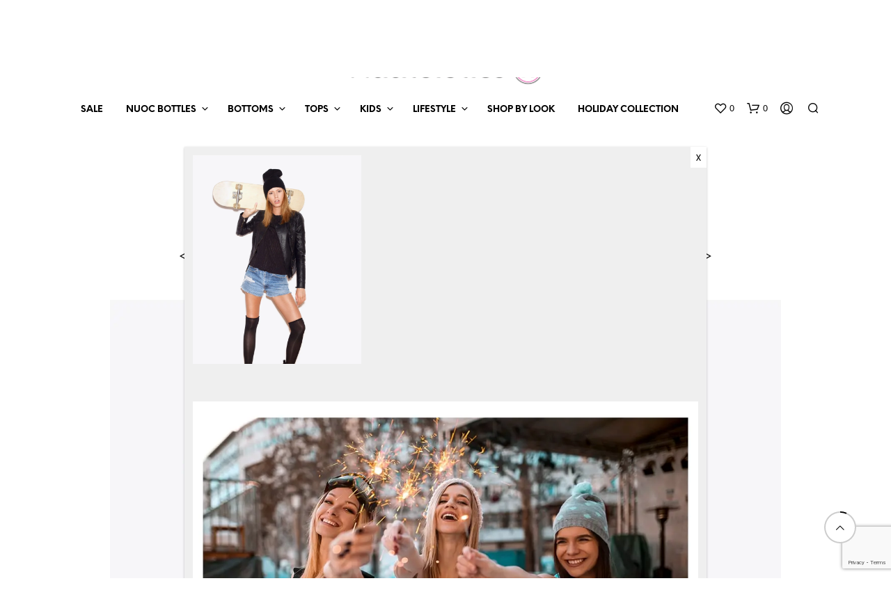

--- FILE ---
content_type: text/html; charset=utf-8
request_url: https://www.google.com/recaptcha/api2/anchor?ar=1&k=6LfdKYMUAAAAAA64QX5T-Od3MbCzNmKj8uwUph5B&co=aHR0cHM6Ly9oYXV0ZWxldGljcy5ubzo0NDM.&hl=en&v=PoyoqOPhxBO7pBk68S4YbpHZ&size=invisible&anchor-ms=20000&execute-ms=30000&cb=lwlge3tm1s9p
body_size: 48670
content:
<!DOCTYPE HTML><html dir="ltr" lang="en"><head><meta http-equiv="Content-Type" content="text/html; charset=UTF-8">
<meta http-equiv="X-UA-Compatible" content="IE=edge">
<title>reCAPTCHA</title>
<style type="text/css">
/* cyrillic-ext */
@font-face {
  font-family: 'Roboto';
  font-style: normal;
  font-weight: 400;
  font-stretch: 100%;
  src: url(//fonts.gstatic.com/s/roboto/v48/KFO7CnqEu92Fr1ME7kSn66aGLdTylUAMa3GUBHMdazTgWw.woff2) format('woff2');
  unicode-range: U+0460-052F, U+1C80-1C8A, U+20B4, U+2DE0-2DFF, U+A640-A69F, U+FE2E-FE2F;
}
/* cyrillic */
@font-face {
  font-family: 'Roboto';
  font-style: normal;
  font-weight: 400;
  font-stretch: 100%;
  src: url(//fonts.gstatic.com/s/roboto/v48/KFO7CnqEu92Fr1ME7kSn66aGLdTylUAMa3iUBHMdazTgWw.woff2) format('woff2');
  unicode-range: U+0301, U+0400-045F, U+0490-0491, U+04B0-04B1, U+2116;
}
/* greek-ext */
@font-face {
  font-family: 'Roboto';
  font-style: normal;
  font-weight: 400;
  font-stretch: 100%;
  src: url(//fonts.gstatic.com/s/roboto/v48/KFO7CnqEu92Fr1ME7kSn66aGLdTylUAMa3CUBHMdazTgWw.woff2) format('woff2');
  unicode-range: U+1F00-1FFF;
}
/* greek */
@font-face {
  font-family: 'Roboto';
  font-style: normal;
  font-weight: 400;
  font-stretch: 100%;
  src: url(//fonts.gstatic.com/s/roboto/v48/KFO7CnqEu92Fr1ME7kSn66aGLdTylUAMa3-UBHMdazTgWw.woff2) format('woff2');
  unicode-range: U+0370-0377, U+037A-037F, U+0384-038A, U+038C, U+038E-03A1, U+03A3-03FF;
}
/* math */
@font-face {
  font-family: 'Roboto';
  font-style: normal;
  font-weight: 400;
  font-stretch: 100%;
  src: url(//fonts.gstatic.com/s/roboto/v48/KFO7CnqEu92Fr1ME7kSn66aGLdTylUAMawCUBHMdazTgWw.woff2) format('woff2');
  unicode-range: U+0302-0303, U+0305, U+0307-0308, U+0310, U+0312, U+0315, U+031A, U+0326-0327, U+032C, U+032F-0330, U+0332-0333, U+0338, U+033A, U+0346, U+034D, U+0391-03A1, U+03A3-03A9, U+03B1-03C9, U+03D1, U+03D5-03D6, U+03F0-03F1, U+03F4-03F5, U+2016-2017, U+2034-2038, U+203C, U+2040, U+2043, U+2047, U+2050, U+2057, U+205F, U+2070-2071, U+2074-208E, U+2090-209C, U+20D0-20DC, U+20E1, U+20E5-20EF, U+2100-2112, U+2114-2115, U+2117-2121, U+2123-214F, U+2190, U+2192, U+2194-21AE, U+21B0-21E5, U+21F1-21F2, U+21F4-2211, U+2213-2214, U+2216-22FF, U+2308-230B, U+2310, U+2319, U+231C-2321, U+2336-237A, U+237C, U+2395, U+239B-23B7, U+23D0, U+23DC-23E1, U+2474-2475, U+25AF, U+25B3, U+25B7, U+25BD, U+25C1, U+25CA, U+25CC, U+25FB, U+266D-266F, U+27C0-27FF, U+2900-2AFF, U+2B0E-2B11, U+2B30-2B4C, U+2BFE, U+3030, U+FF5B, U+FF5D, U+1D400-1D7FF, U+1EE00-1EEFF;
}
/* symbols */
@font-face {
  font-family: 'Roboto';
  font-style: normal;
  font-weight: 400;
  font-stretch: 100%;
  src: url(//fonts.gstatic.com/s/roboto/v48/KFO7CnqEu92Fr1ME7kSn66aGLdTylUAMaxKUBHMdazTgWw.woff2) format('woff2');
  unicode-range: U+0001-000C, U+000E-001F, U+007F-009F, U+20DD-20E0, U+20E2-20E4, U+2150-218F, U+2190, U+2192, U+2194-2199, U+21AF, U+21E6-21F0, U+21F3, U+2218-2219, U+2299, U+22C4-22C6, U+2300-243F, U+2440-244A, U+2460-24FF, U+25A0-27BF, U+2800-28FF, U+2921-2922, U+2981, U+29BF, U+29EB, U+2B00-2BFF, U+4DC0-4DFF, U+FFF9-FFFB, U+10140-1018E, U+10190-1019C, U+101A0, U+101D0-101FD, U+102E0-102FB, U+10E60-10E7E, U+1D2C0-1D2D3, U+1D2E0-1D37F, U+1F000-1F0FF, U+1F100-1F1AD, U+1F1E6-1F1FF, U+1F30D-1F30F, U+1F315, U+1F31C, U+1F31E, U+1F320-1F32C, U+1F336, U+1F378, U+1F37D, U+1F382, U+1F393-1F39F, U+1F3A7-1F3A8, U+1F3AC-1F3AF, U+1F3C2, U+1F3C4-1F3C6, U+1F3CA-1F3CE, U+1F3D4-1F3E0, U+1F3ED, U+1F3F1-1F3F3, U+1F3F5-1F3F7, U+1F408, U+1F415, U+1F41F, U+1F426, U+1F43F, U+1F441-1F442, U+1F444, U+1F446-1F449, U+1F44C-1F44E, U+1F453, U+1F46A, U+1F47D, U+1F4A3, U+1F4B0, U+1F4B3, U+1F4B9, U+1F4BB, U+1F4BF, U+1F4C8-1F4CB, U+1F4D6, U+1F4DA, U+1F4DF, U+1F4E3-1F4E6, U+1F4EA-1F4ED, U+1F4F7, U+1F4F9-1F4FB, U+1F4FD-1F4FE, U+1F503, U+1F507-1F50B, U+1F50D, U+1F512-1F513, U+1F53E-1F54A, U+1F54F-1F5FA, U+1F610, U+1F650-1F67F, U+1F687, U+1F68D, U+1F691, U+1F694, U+1F698, U+1F6AD, U+1F6B2, U+1F6B9-1F6BA, U+1F6BC, U+1F6C6-1F6CF, U+1F6D3-1F6D7, U+1F6E0-1F6EA, U+1F6F0-1F6F3, U+1F6F7-1F6FC, U+1F700-1F7FF, U+1F800-1F80B, U+1F810-1F847, U+1F850-1F859, U+1F860-1F887, U+1F890-1F8AD, U+1F8B0-1F8BB, U+1F8C0-1F8C1, U+1F900-1F90B, U+1F93B, U+1F946, U+1F984, U+1F996, U+1F9E9, U+1FA00-1FA6F, U+1FA70-1FA7C, U+1FA80-1FA89, U+1FA8F-1FAC6, U+1FACE-1FADC, U+1FADF-1FAE9, U+1FAF0-1FAF8, U+1FB00-1FBFF;
}
/* vietnamese */
@font-face {
  font-family: 'Roboto';
  font-style: normal;
  font-weight: 400;
  font-stretch: 100%;
  src: url(//fonts.gstatic.com/s/roboto/v48/KFO7CnqEu92Fr1ME7kSn66aGLdTylUAMa3OUBHMdazTgWw.woff2) format('woff2');
  unicode-range: U+0102-0103, U+0110-0111, U+0128-0129, U+0168-0169, U+01A0-01A1, U+01AF-01B0, U+0300-0301, U+0303-0304, U+0308-0309, U+0323, U+0329, U+1EA0-1EF9, U+20AB;
}
/* latin-ext */
@font-face {
  font-family: 'Roboto';
  font-style: normal;
  font-weight: 400;
  font-stretch: 100%;
  src: url(//fonts.gstatic.com/s/roboto/v48/KFO7CnqEu92Fr1ME7kSn66aGLdTylUAMa3KUBHMdazTgWw.woff2) format('woff2');
  unicode-range: U+0100-02BA, U+02BD-02C5, U+02C7-02CC, U+02CE-02D7, U+02DD-02FF, U+0304, U+0308, U+0329, U+1D00-1DBF, U+1E00-1E9F, U+1EF2-1EFF, U+2020, U+20A0-20AB, U+20AD-20C0, U+2113, U+2C60-2C7F, U+A720-A7FF;
}
/* latin */
@font-face {
  font-family: 'Roboto';
  font-style: normal;
  font-weight: 400;
  font-stretch: 100%;
  src: url(//fonts.gstatic.com/s/roboto/v48/KFO7CnqEu92Fr1ME7kSn66aGLdTylUAMa3yUBHMdazQ.woff2) format('woff2');
  unicode-range: U+0000-00FF, U+0131, U+0152-0153, U+02BB-02BC, U+02C6, U+02DA, U+02DC, U+0304, U+0308, U+0329, U+2000-206F, U+20AC, U+2122, U+2191, U+2193, U+2212, U+2215, U+FEFF, U+FFFD;
}
/* cyrillic-ext */
@font-face {
  font-family: 'Roboto';
  font-style: normal;
  font-weight: 500;
  font-stretch: 100%;
  src: url(//fonts.gstatic.com/s/roboto/v48/KFO7CnqEu92Fr1ME7kSn66aGLdTylUAMa3GUBHMdazTgWw.woff2) format('woff2');
  unicode-range: U+0460-052F, U+1C80-1C8A, U+20B4, U+2DE0-2DFF, U+A640-A69F, U+FE2E-FE2F;
}
/* cyrillic */
@font-face {
  font-family: 'Roboto';
  font-style: normal;
  font-weight: 500;
  font-stretch: 100%;
  src: url(//fonts.gstatic.com/s/roboto/v48/KFO7CnqEu92Fr1ME7kSn66aGLdTylUAMa3iUBHMdazTgWw.woff2) format('woff2');
  unicode-range: U+0301, U+0400-045F, U+0490-0491, U+04B0-04B1, U+2116;
}
/* greek-ext */
@font-face {
  font-family: 'Roboto';
  font-style: normal;
  font-weight: 500;
  font-stretch: 100%;
  src: url(//fonts.gstatic.com/s/roboto/v48/KFO7CnqEu92Fr1ME7kSn66aGLdTylUAMa3CUBHMdazTgWw.woff2) format('woff2');
  unicode-range: U+1F00-1FFF;
}
/* greek */
@font-face {
  font-family: 'Roboto';
  font-style: normal;
  font-weight: 500;
  font-stretch: 100%;
  src: url(//fonts.gstatic.com/s/roboto/v48/KFO7CnqEu92Fr1ME7kSn66aGLdTylUAMa3-UBHMdazTgWw.woff2) format('woff2');
  unicode-range: U+0370-0377, U+037A-037F, U+0384-038A, U+038C, U+038E-03A1, U+03A3-03FF;
}
/* math */
@font-face {
  font-family: 'Roboto';
  font-style: normal;
  font-weight: 500;
  font-stretch: 100%;
  src: url(//fonts.gstatic.com/s/roboto/v48/KFO7CnqEu92Fr1ME7kSn66aGLdTylUAMawCUBHMdazTgWw.woff2) format('woff2');
  unicode-range: U+0302-0303, U+0305, U+0307-0308, U+0310, U+0312, U+0315, U+031A, U+0326-0327, U+032C, U+032F-0330, U+0332-0333, U+0338, U+033A, U+0346, U+034D, U+0391-03A1, U+03A3-03A9, U+03B1-03C9, U+03D1, U+03D5-03D6, U+03F0-03F1, U+03F4-03F5, U+2016-2017, U+2034-2038, U+203C, U+2040, U+2043, U+2047, U+2050, U+2057, U+205F, U+2070-2071, U+2074-208E, U+2090-209C, U+20D0-20DC, U+20E1, U+20E5-20EF, U+2100-2112, U+2114-2115, U+2117-2121, U+2123-214F, U+2190, U+2192, U+2194-21AE, U+21B0-21E5, U+21F1-21F2, U+21F4-2211, U+2213-2214, U+2216-22FF, U+2308-230B, U+2310, U+2319, U+231C-2321, U+2336-237A, U+237C, U+2395, U+239B-23B7, U+23D0, U+23DC-23E1, U+2474-2475, U+25AF, U+25B3, U+25B7, U+25BD, U+25C1, U+25CA, U+25CC, U+25FB, U+266D-266F, U+27C0-27FF, U+2900-2AFF, U+2B0E-2B11, U+2B30-2B4C, U+2BFE, U+3030, U+FF5B, U+FF5D, U+1D400-1D7FF, U+1EE00-1EEFF;
}
/* symbols */
@font-face {
  font-family: 'Roboto';
  font-style: normal;
  font-weight: 500;
  font-stretch: 100%;
  src: url(//fonts.gstatic.com/s/roboto/v48/KFO7CnqEu92Fr1ME7kSn66aGLdTylUAMaxKUBHMdazTgWw.woff2) format('woff2');
  unicode-range: U+0001-000C, U+000E-001F, U+007F-009F, U+20DD-20E0, U+20E2-20E4, U+2150-218F, U+2190, U+2192, U+2194-2199, U+21AF, U+21E6-21F0, U+21F3, U+2218-2219, U+2299, U+22C4-22C6, U+2300-243F, U+2440-244A, U+2460-24FF, U+25A0-27BF, U+2800-28FF, U+2921-2922, U+2981, U+29BF, U+29EB, U+2B00-2BFF, U+4DC0-4DFF, U+FFF9-FFFB, U+10140-1018E, U+10190-1019C, U+101A0, U+101D0-101FD, U+102E0-102FB, U+10E60-10E7E, U+1D2C0-1D2D3, U+1D2E0-1D37F, U+1F000-1F0FF, U+1F100-1F1AD, U+1F1E6-1F1FF, U+1F30D-1F30F, U+1F315, U+1F31C, U+1F31E, U+1F320-1F32C, U+1F336, U+1F378, U+1F37D, U+1F382, U+1F393-1F39F, U+1F3A7-1F3A8, U+1F3AC-1F3AF, U+1F3C2, U+1F3C4-1F3C6, U+1F3CA-1F3CE, U+1F3D4-1F3E0, U+1F3ED, U+1F3F1-1F3F3, U+1F3F5-1F3F7, U+1F408, U+1F415, U+1F41F, U+1F426, U+1F43F, U+1F441-1F442, U+1F444, U+1F446-1F449, U+1F44C-1F44E, U+1F453, U+1F46A, U+1F47D, U+1F4A3, U+1F4B0, U+1F4B3, U+1F4B9, U+1F4BB, U+1F4BF, U+1F4C8-1F4CB, U+1F4D6, U+1F4DA, U+1F4DF, U+1F4E3-1F4E6, U+1F4EA-1F4ED, U+1F4F7, U+1F4F9-1F4FB, U+1F4FD-1F4FE, U+1F503, U+1F507-1F50B, U+1F50D, U+1F512-1F513, U+1F53E-1F54A, U+1F54F-1F5FA, U+1F610, U+1F650-1F67F, U+1F687, U+1F68D, U+1F691, U+1F694, U+1F698, U+1F6AD, U+1F6B2, U+1F6B9-1F6BA, U+1F6BC, U+1F6C6-1F6CF, U+1F6D3-1F6D7, U+1F6E0-1F6EA, U+1F6F0-1F6F3, U+1F6F7-1F6FC, U+1F700-1F7FF, U+1F800-1F80B, U+1F810-1F847, U+1F850-1F859, U+1F860-1F887, U+1F890-1F8AD, U+1F8B0-1F8BB, U+1F8C0-1F8C1, U+1F900-1F90B, U+1F93B, U+1F946, U+1F984, U+1F996, U+1F9E9, U+1FA00-1FA6F, U+1FA70-1FA7C, U+1FA80-1FA89, U+1FA8F-1FAC6, U+1FACE-1FADC, U+1FADF-1FAE9, U+1FAF0-1FAF8, U+1FB00-1FBFF;
}
/* vietnamese */
@font-face {
  font-family: 'Roboto';
  font-style: normal;
  font-weight: 500;
  font-stretch: 100%;
  src: url(//fonts.gstatic.com/s/roboto/v48/KFO7CnqEu92Fr1ME7kSn66aGLdTylUAMa3OUBHMdazTgWw.woff2) format('woff2');
  unicode-range: U+0102-0103, U+0110-0111, U+0128-0129, U+0168-0169, U+01A0-01A1, U+01AF-01B0, U+0300-0301, U+0303-0304, U+0308-0309, U+0323, U+0329, U+1EA0-1EF9, U+20AB;
}
/* latin-ext */
@font-face {
  font-family: 'Roboto';
  font-style: normal;
  font-weight: 500;
  font-stretch: 100%;
  src: url(//fonts.gstatic.com/s/roboto/v48/KFO7CnqEu92Fr1ME7kSn66aGLdTylUAMa3KUBHMdazTgWw.woff2) format('woff2');
  unicode-range: U+0100-02BA, U+02BD-02C5, U+02C7-02CC, U+02CE-02D7, U+02DD-02FF, U+0304, U+0308, U+0329, U+1D00-1DBF, U+1E00-1E9F, U+1EF2-1EFF, U+2020, U+20A0-20AB, U+20AD-20C0, U+2113, U+2C60-2C7F, U+A720-A7FF;
}
/* latin */
@font-face {
  font-family: 'Roboto';
  font-style: normal;
  font-weight: 500;
  font-stretch: 100%;
  src: url(//fonts.gstatic.com/s/roboto/v48/KFO7CnqEu92Fr1ME7kSn66aGLdTylUAMa3yUBHMdazQ.woff2) format('woff2');
  unicode-range: U+0000-00FF, U+0131, U+0152-0153, U+02BB-02BC, U+02C6, U+02DA, U+02DC, U+0304, U+0308, U+0329, U+2000-206F, U+20AC, U+2122, U+2191, U+2193, U+2212, U+2215, U+FEFF, U+FFFD;
}
/* cyrillic-ext */
@font-face {
  font-family: 'Roboto';
  font-style: normal;
  font-weight: 900;
  font-stretch: 100%;
  src: url(//fonts.gstatic.com/s/roboto/v48/KFO7CnqEu92Fr1ME7kSn66aGLdTylUAMa3GUBHMdazTgWw.woff2) format('woff2');
  unicode-range: U+0460-052F, U+1C80-1C8A, U+20B4, U+2DE0-2DFF, U+A640-A69F, U+FE2E-FE2F;
}
/* cyrillic */
@font-face {
  font-family: 'Roboto';
  font-style: normal;
  font-weight: 900;
  font-stretch: 100%;
  src: url(//fonts.gstatic.com/s/roboto/v48/KFO7CnqEu92Fr1ME7kSn66aGLdTylUAMa3iUBHMdazTgWw.woff2) format('woff2');
  unicode-range: U+0301, U+0400-045F, U+0490-0491, U+04B0-04B1, U+2116;
}
/* greek-ext */
@font-face {
  font-family: 'Roboto';
  font-style: normal;
  font-weight: 900;
  font-stretch: 100%;
  src: url(//fonts.gstatic.com/s/roboto/v48/KFO7CnqEu92Fr1ME7kSn66aGLdTylUAMa3CUBHMdazTgWw.woff2) format('woff2');
  unicode-range: U+1F00-1FFF;
}
/* greek */
@font-face {
  font-family: 'Roboto';
  font-style: normal;
  font-weight: 900;
  font-stretch: 100%;
  src: url(//fonts.gstatic.com/s/roboto/v48/KFO7CnqEu92Fr1ME7kSn66aGLdTylUAMa3-UBHMdazTgWw.woff2) format('woff2');
  unicode-range: U+0370-0377, U+037A-037F, U+0384-038A, U+038C, U+038E-03A1, U+03A3-03FF;
}
/* math */
@font-face {
  font-family: 'Roboto';
  font-style: normal;
  font-weight: 900;
  font-stretch: 100%;
  src: url(//fonts.gstatic.com/s/roboto/v48/KFO7CnqEu92Fr1ME7kSn66aGLdTylUAMawCUBHMdazTgWw.woff2) format('woff2');
  unicode-range: U+0302-0303, U+0305, U+0307-0308, U+0310, U+0312, U+0315, U+031A, U+0326-0327, U+032C, U+032F-0330, U+0332-0333, U+0338, U+033A, U+0346, U+034D, U+0391-03A1, U+03A3-03A9, U+03B1-03C9, U+03D1, U+03D5-03D6, U+03F0-03F1, U+03F4-03F5, U+2016-2017, U+2034-2038, U+203C, U+2040, U+2043, U+2047, U+2050, U+2057, U+205F, U+2070-2071, U+2074-208E, U+2090-209C, U+20D0-20DC, U+20E1, U+20E5-20EF, U+2100-2112, U+2114-2115, U+2117-2121, U+2123-214F, U+2190, U+2192, U+2194-21AE, U+21B0-21E5, U+21F1-21F2, U+21F4-2211, U+2213-2214, U+2216-22FF, U+2308-230B, U+2310, U+2319, U+231C-2321, U+2336-237A, U+237C, U+2395, U+239B-23B7, U+23D0, U+23DC-23E1, U+2474-2475, U+25AF, U+25B3, U+25B7, U+25BD, U+25C1, U+25CA, U+25CC, U+25FB, U+266D-266F, U+27C0-27FF, U+2900-2AFF, U+2B0E-2B11, U+2B30-2B4C, U+2BFE, U+3030, U+FF5B, U+FF5D, U+1D400-1D7FF, U+1EE00-1EEFF;
}
/* symbols */
@font-face {
  font-family: 'Roboto';
  font-style: normal;
  font-weight: 900;
  font-stretch: 100%;
  src: url(//fonts.gstatic.com/s/roboto/v48/KFO7CnqEu92Fr1ME7kSn66aGLdTylUAMaxKUBHMdazTgWw.woff2) format('woff2');
  unicode-range: U+0001-000C, U+000E-001F, U+007F-009F, U+20DD-20E0, U+20E2-20E4, U+2150-218F, U+2190, U+2192, U+2194-2199, U+21AF, U+21E6-21F0, U+21F3, U+2218-2219, U+2299, U+22C4-22C6, U+2300-243F, U+2440-244A, U+2460-24FF, U+25A0-27BF, U+2800-28FF, U+2921-2922, U+2981, U+29BF, U+29EB, U+2B00-2BFF, U+4DC0-4DFF, U+FFF9-FFFB, U+10140-1018E, U+10190-1019C, U+101A0, U+101D0-101FD, U+102E0-102FB, U+10E60-10E7E, U+1D2C0-1D2D3, U+1D2E0-1D37F, U+1F000-1F0FF, U+1F100-1F1AD, U+1F1E6-1F1FF, U+1F30D-1F30F, U+1F315, U+1F31C, U+1F31E, U+1F320-1F32C, U+1F336, U+1F378, U+1F37D, U+1F382, U+1F393-1F39F, U+1F3A7-1F3A8, U+1F3AC-1F3AF, U+1F3C2, U+1F3C4-1F3C6, U+1F3CA-1F3CE, U+1F3D4-1F3E0, U+1F3ED, U+1F3F1-1F3F3, U+1F3F5-1F3F7, U+1F408, U+1F415, U+1F41F, U+1F426, U+1F43F, U+1F441-1F442, U+1F444, U+1F446-1F449, U+1F44C-1F44E, U+1F453, U+1F46A, U+1F47D, U+1F4A3, U+1F4B0, U+1F4B3, U+1F4B9, U+1F4BB, U+1F4BF, U+1F4C8-1F4CB, U+1F4D6, U+1F4DA, U+1F4DF, U+1F4E3-1F4E6, U+1F4EA-1F4ED, U+1F4F7, U+1F4F9-1F4FB, U+1F4FD-1F4FE, U+1F503, U+1F507-1F50B, U+1F50D, U+1F512-1F513, U+1F53E-1F54A, U+1F54F-1F5FA, U+1F610, U+1F650-1F67F, U+1F687, U+1F68D, U+1F691, U+1F694, U+1F698, U+1F6AD, U+1F6B2, U+1F6B9-1F6BA, U+1F6BC, U+1F6C6-1F6CF, U+1F6D3-1F6D7, U+1F6E0-1F6EA, U+1F6F0-1F6F3, U+1F6F7-1F6FC, U+1F700-1F7FF, U+1F800-1F80B, U+1F810-1F847, U+1F850-1F859, U+1F860-1F887, U+1F890-1F8AD, U+1F8B0-1F8BB, U+1F8C0-1F8C1, U+1F900-1F90B, U+1F93B, U+1F946, U+1F984, U+1F996, U+1F9E9, U+1FA00-1FA6F, U+1FA70-1FA7C, U+1FA80-1FA89, U+1FA8F-1FAC6, U+1FACE-1FADC, U+1FADF-1FAE9, U+1FAF0-1FAF8, U+1FB00-1FBFF;
}
/* vietnamese */
@font-face {
  font-family: 'Roboto';
  font-style: normal;
  font-weight: 900;
  font-stretch: 100%;
  src: url(//fonts.gstatic.com/s/roboto/v48/KFO7CnqEu92Fr1ME7kSn66aGLdTylUAMa3OUBHMdazTgWw.woff2) format('woff2');
  unicode-range: U+0102-0103, U+0110-0111, U+0128-0129, U+0168-0169, U+01A0-01A1, U+01AF-01B0, U+0300-0301, U+0303-0304, U+0308-0309, U+0323, U+0329, U+1EA0-1EF9, U+20AB;
}
/* latin-ext */
@font-face {
  font-family: 'Roboto';
  font-style: normal;
  font-weight: 900;
  font-stretch: 100%;
  src: url(//fonts.gstatic.com/s/roboto/v48/KFO7CnqEu92Fr1ME7kSn66aGLdTylUAMa3KUBHMdazTgWw.woff2) format('woff2');
  unicode-range: U+0100-02BA, U+02BD-02C5, U+02C7-02CC, U+02CE-02D7, U+02DD-02FF, U+0304, U+0308, U+0329, U+1D00-1DBF, U+1E00-1E9F, U+1EF2-1EFF, U+2020, U+20A0-20AB, U+20AD-20C0, U+2113, U+2C60-2C7F, U+A720-A7FF;
}
/* latin */
@font-face {
  font-family: 'Roboto';
  font-style: normal;
  font-weight: 900;
  font-stretch: 100%;
  src: url(//fonts.gstatic.com/s/roboto/v48/KFO7CnqEu92Fr1ME7kSn66aGLdTylUAMa3yUBHMdazQ.woff2) format('woff2');
  unicode-range: U+0000-00FF, U+0131, U+0152-0153, U+02BB-02BC, U+02C6, U+02DA, U+02DC, U+0304, U+0308, U+0329, U+2000-206F, U+20AC, U+2122, U+2191, U+2193, U+2212, U+2215, U+FEFF, U+FFFD;
}

</style>
<link rel="stylesheet" type="text/css" href="https://www.gstatic.com/recaptcha/releases/PoyoqOPhxBO7pBk68S4YbpHZ/styles__ltr.css">
<script nonce="Fc5yQmsSYcc6EPWpg5hGbA" type="text/javascript">window['__recaptcha_api'] = 'https://www.google.com/recaptcha/api2/';</script>
<script type="text/javascript" src="https://www.gstatic.com/recaptcha/releases/PoyoqOPhxBO7pBk68S4YbpHZ/recaptcha__en.js" nonce="Fc5yQmsSYcc6EPWpg5hGbA">
      
    </script></head>
<body><div id="rc-anchor-alert" class="rc-anchor-alert"></div>
<input type="hidden" id="recaptcha-token" value="[base64]">
<script type="text/javascript" nonce="Fc5yQmsSYcc6EPWpg5hGbA">
      recaptcha.anchor.Main.init("[\x22ainput\x22,[\x22bgdata\x22,\x22\x22,\[base64]/[base64]/[base64]/[base64]/[base64]/[base64]/KGcoTywyNTMsTy5PKSxVRyhPLEMpKTpnKE8sMjUzLEMpLE8pKSxsKSksTykpfSxieT1mdW5jdGlvbihDLE8sdSxsKXtmb3IobD0odT1SKEMpLDApO08+MDtPLS0pbD1sPDw4fFooQyk7ZyhDLHUsbCl9LFVHPWZ1bmN0aW9uKEMsTyl7Qy5pLmxlbmd0aD4xMDQ/[base64]/[base64]/[base64]/[base64]/[base64]/[base64]/[base64]\\u003d\x22,\[base64]\x22,\x22YsOzwq1Ef3ZHw7tWB3LDoMOew6jDo8OZEXDCgDbDkH7ChsOowocGUCHDucObw6xXw6DDnV4oF8Kzw7EaFyfDsnJkwovCo8OLHcKmVcKVw6IfU8Ogw4/DqcOkw7JZRsKPw4DDkAZ4TMKIwpTCil7CvMK0SXN/acOBIsKdw79rCsKGwq4zUXA8w6sjwos1w5/ChSTDssKHOEwmwpUTw48rwpgRw4dhJsKkcMKgVcORwrEww4o3wpTDun96wrR1w6nCuCrCqCYLdD9+w4tSCsKVwrDCi8OOwo7DrsKDw7snwoxfw7Zuw4EHw7bCkFTCpMKUNsK+XWd/e8KkwrJ/T8OYPBpWacOMcQvCsygUwq90TsK9JFrCvzfCosKDNcO/w6/DunjDqiHDpClnOsOAw4jCnUlmVkPCkMKjHMK7w68Kw6thw7HCkMKODnQjJ3l6CMKyRsOSHMOSV8OycCN/[base64]/[base64]/wpTCvW8Aw6tNW8OSwpw1wpo0WR51wpYdCiMfAwjCisO1w5AIw7/CjlRZLMK6acK5woNVDhLCqSYMw7UBBcOnwpdtBE/[base64]/Cr8KHS8Ocw4hMwrBDw604Ei/[base64]/Cs8KXdSbDhcKNwqHCs2A3w49fwqvDpD3Ckn/Do8OQw6fCnl0pBGR7woRUKxbCv0rCjC1/EWRdJsOlWcKNwrHCkFsiGRvCk8KAw5fDhC7DvcKqw6fCsSxyw75xTMO+Wyp4VMOqSMKhw7/CvQfCk1MnN3XCucKTR05He3BOw7bDosOuPsOAw5Q2w4UTOnZmccKdcMKYw5rDiMKxG8Kzwp0/[base64]/DuMOpOAxyPMOLFlFwDMOEZHvDoAx2w4bCoUMywp/CsjvCvCc9wpgmwrLDncOWwrbCkAAwZcKTb8KFcX5DZjXCnTXClsKBw4PDsW1rw5bDqMKhA8KYaMOPesKZwq3DnlHCi8KZw6d8w5E3wqHCvj7ChQQWFcO0wqbCjsOVwrs3SsK6wpbDqMO5agzDiQDDpBLDhFAVKX/[base64]/CtsKSQ27DoWjCkw/Cgyciw5DDv2XDgz7DhGnCt8KXw4vCi2U5WsOtwqrDqThjwpPDgDbChC3DmcKnTMK9TUnDiMOTw6HDpkjDpT0Gwrp/wpTDhsKZK8OcfsO5e8OlwrZ2w4xHwqgRwpMaw7TDuETDkcKKworDpsKPw4vDt8OIw790EjXDlnFZw6AgHMO8wopPfMOXQhF6wpcUw4V0wonCh1HDmwzCgHDDhWk8dxxvccKWeBTCgcODwo9lIsO/NMONw5bCsGvCnMKcecOKw59Xwro0HBcsw6RnwosPE8OZZMOMVmpow5vDgMKLwr3ChMOGUsO+w7fDo8K5dsKNIVzDnC7DsgzCpTTDscO/woTDtcOaw4vDlwxgOTIJQ8K/w4rCiDdPwq1kehXDkhfDksOQwo3DlzDDu1TCi8KIw5fCmMKvwojDiisIesOKaMOrORjDlinDokPCjMOodijClAlIw79Lw7DCrMOsE19cw7ljw6/Cpz3DnRHDtU3DhMK6A13CpTAGZxkHw7k5w77Ch8OnJSB4w6sQUn4ZSlJIHxXCpMKKwq7DtUzDhxpJdz95wq3CqUXDlwDCn8K9LQTDq8K5RUPCq8OAOC4OPhB3Ilp5PXDDkxh7wpJ5wo8lHsKzX8KywobDmxhWd8O0a3nDocK0wpzDhcO+wozDusOnwo/DvyvDm8KcHMKhwoVhw4PDnk3DlVzDplVfw4pKVsO9AXrDn8Kpw7VLW8K+H0LCviwHw5jDrsOMZ8O0woFIJsOPwr17XMOvw7UwKcK7JsOBSndowpDDgDvDtsKKAMKXwrvChMOYwqVpw5/Cl1bCmMKqw6TCg1/DtMKKwqJpw4rDqgtAwqZQWnrDlcK0wojCjQYic8OFQMKJJkVhA0DCksK5w6rChMOvwqpNwqTChsKIQihrwrrCiWzDn8KiwrwXScO/wprDscKfCQ/DhcKeR1DCiTo5wovDjQ8vw59GwrgWw7IbwpfDo8OpJMOuw7J8SU00ZMOBwp9/[base64]/KcKswqQNw6oBw77CjcOtw7oRw67Cn8Oawo3Dm8KPRsOnwrUGEkgIVMK5FFjCrnjCvzHDicK9Y3EuwqFkw5QMw6zCqxJqw4PCgcKMwqUJM8O6wp7DihoSwpl9U1zCj3kZwoZLFwUOWCnDgSZEI3dIw4dSwrVKw77CkMOYw47DuWLDmDh2w6/Dsm9JSUPCmsOXcAEZw5InWQjChsKkwpHDnFnCi8KzwrR7wqfDosK5JMOUwrpxw7zCqsKWfMOrUsKkw4nCjgPDk8OzTMKyw7R+w7IYNsOOw7dewrwPw4DDtzbDmFTDtBhYbMKYTMKkecOJwq9QWTYRL8KUNjHCkTg9WcKDwqI9CUMqw6/DnU/DncOIccOIw5nCtn3CgsO4wq7CjExQwoLCvEXDqsO9w6hxTMKVMsOLw6/CtX9LCcKLw7ooNsOYwoNkwpx+AWp1wrjCq8OSw6lqWMO8w5zDinZfVMKxw4k0cMKawod5PsO5wpfCtmPCvsOgbMOfdG/DsR5Kw7nCuk3Cr38Ww5ogUDFkKjJAw6cVeA9awrPCnythIcKFeMK4C15LGTTDkMKewqRmwrTDuW4+wqDDtihtDsKkZMKmZn7CqW/DtcKnOsOYwofCuMOiWcKVTcKyNxAbw6NpwqHCjiVQK8OPwq82wprCksKTFzbDs8Ohwp9EA3/CtCJ/wqjDuk/DssOyPMOfWcOJa8KHJjnDgE0LB8K0TMOtw6jDmkdNAsKewrVoGl/CpMKfwo3CgMOrKEMww5nCplHCpT8Tw613w45twrjDgQsowpxdwo5zw4PDncOXw4oaC1BYFVsXLXzCl2fCmMOawoN5w7hpDsOgwr0/[base64]/CoHvDoErCky3CjcOqw63DpcOJSMOXKMOZw5xCwqsCL2ZBSMOEMcO9w4gjZVc/[base64]/[base64]/[base64]/DixMHw4/CoREWbsOfw6R8wpPDiMOCw7TCssKUPsO0w5LDikACw5tNw5NSBsKLEsKnw4M/QsOPw5kywoglG8O/[base64]/wpsLwqAbecOJw4/[base64]/[base64]/DscKaw47CjSIdOcKSDynDmRt3w7fCn8OEEcOMwrjDuy7DkMKBwqxzAMK6wq7Dn8K9Zj4LbMKLw73DoX4HfmB1w5PDk8OPw6gafi/[base64]/CisO5wpk6OMOIWMOkREnDkzU0wqjCmTzCs8KCwq7Dl8KECxpRwpZyw5gNB8KkPMOHwo3CnUVCw4TDjihHw7DDmEfDtlkEw40cW8OdFsKrwpwycyTDjgtEcsKlHULCusK/w7RzwpFEwqoAwofDtcKUw47CvXrDlWtiO8OfVl1tZUrDnm9ywq7CiSrCsMOXWzsJw5B7B01awpvCrsK2Ig7CvQ8vS8ONNMKeSMKMQMO4wrdUwr/Cs3c5YzTDu2rDtGnCg25JUMO/[base64]/Dh8OXeMKMf2PCiQfDqgnCkMOXTl/DssOeTMO/w7sYSgwJNxfDm8O/GWzDqnZlOw8DeEvCjX/DlcKXMMOFLsK2U1zDnDjCiTjDtmZgwqY0ZcOlRsOUwpfDiWI8clvCuMKFHS1Fw4hww7oHw7AybgYvwq4NKEnCoAvDvF9fwqbCqsOSwr5Pw7rCscOyeE1pYsKxacKjwoRgUcK/[base64]/ChsOrYMKUVsK1ZSjDqlzCscK+w57Dt8KTZCLDvMOLE8Onwo7Dk2LDrsKVasOoNWxeMTQBVsOew7bCknzDusOAU8Owwp/CiDjDrcKJwqAFwqF0w6IXDMOSdX3DpcK8wqHCiMOEw64vw6QCODvCi0MbWMOjw77CsVrDrsOtW8Odb8KHw7ZSw4PDl1zDmVJdXcKNH8OEFHlcEsKoXMOBwp0XaMOIWH/DrsKww47DusKjWmbDpm0rT8KBGHnDu8Olw7Ivw4BICCoPZ8K/JsK0w6TCvcKVw6nCkcOhw6zCg3zCtcKKw75dLWbCk0/[base64]/DkTF2w4wSwofDgVvDmzXCt8Ofw4HDoy/[base64]/CiDPDpsO9YcOrVsO2woFjG8K9fsOJw5I+wqDDkSJHw7YmEcOnw4fDv8O9RsO1J8O6ZB7Ch8KWRcOvw5A7w6hcH0M9cMOwwq/CrGLDuEzDk03ClsOawohwwqBSw57CqzhXPlxZw5pSa3LCg18faCHCuhXDvXZ9WhgPGQzCs8OoIMKbRsOUw4LCqSXDscKZBcOPw5JKZsOwHlDCu8O9HkJgFcOvXVDDgMOafj7ClcKVw4rDksObI8O4NcKjVF1/IhrDvMKHGx/Cq8Kxw6/[base64]/[base64]/DlS1sw6HDmRPCn8KYw5o4TcK1wr7DvkfDkzzDgcKcwqB2cEUTw7MEwqgPRcOqCcOPwrHCsQXCi0fCl8KAUyJfTcKsw67CgsOVwqLDgcKNDm8qfCPClgvDsMK/HnkvXcOyccOTw4XCmcO1a8OAwrEsY8KcwrpnKMOHw6TClF12w4rDlcKbTMOjw58owqVSw6zCscOTYsKowopDw7PDssO3CErCkGxfw5jCmcO9aD7CkBrCo8KAAMOAeQzDjMKiaMOaHCIewq5rH8KaKGB/wohMRhYZw5slwrNIFMKvH8Oiw7V8aEnDn2HCuSY5wr3DkMKkwpkVeMKOw5bDoj/DiTfCplZ5EsOvw5vCsRrCs8OPK8O6JMKjw5EVwp5jG3hnDlvDisOHMj7CnsO0wobCi8K0IlstFMKOw7UCw5XDpUQBOQ9zwp5pw5QMJTxKWMKhwqRyBXLDkUDCnzsIwr3DpMO+w7sZw5rDryBtw6TCjcKNZcOYEEwndHgvw5TDlw/DnVFNVBfCucOHRMKKw7UGwpxxBcK8woDDjDjDpRlVw7QPV8KWRMK2w4/Dkkp6wq8mXBLCj8K/wqrDgWjDmMOSwowNw4ApE2DCqmwQfUfCoEXCtMKKJsOgI8KHw4HCoMOywoNTbMOMwoN3bknDpsKvNwzCoDd4BmjDs8O0wpTDgcOowr9/wr7CsMKmw7dHw65Qw5YYw43CnnhJwqEUwrcPw5QBUMOubcKpQsOjw7QhMcO7w6I/CsKow6AqwoEUwpIewqDDhsOEPsOmw6nCgQ45wohPw7VFbzd+w5vDv8K3wp/DvRjCm8O4OcKcwpobKcODwrJmbmbDjMOlw57CowbCsMKMMsKqw7zDimrCvsOqwoUfwpjCgD9ZTCEUb8OmwokkwpHCvMKcQMOfwqzCh8KCwqDCkMOlGCUsHMOOCsKmfwZZOh7CkHB0wpEYCgnDv8KrP8OSecK9wqYYwpzCtBNfw7/[base64]/CocKwCTbDr1oTwpPDpsOSwo9bw5PDh0bDjsKsVxQbK1IHdyocZMK2w5DCqnpXasKjw4wxB8OFZUbCtcOlwrHCjsOTw617HH4BUXUsVxlWUsOGw7odDgvCqcO8CcOow4I/eEvDvg3CkBnCvcKRwonDv3d/Q14rw7JLD2vDuCt8wrcgNsKSw6HDpxfCo8Ofw7A2w6fCkcKSEcOxQ0bDkcOfw4/Dn8KzScOqw5jDgsO/w5EKwpIAwplXwpLCicOUw586wpnDl8KAwo3CpCBIRcOiZMOkHHbCmmZUw43Dvkoow6TDizZ3wr8yw6LCtELDinlBFcK2wrtDcMOYGMK8AsKlwpA0wp7CmkzCo8ObPBIjHwfDpGnCjBBBwoR/bcOtNm5Rb8Ozw6bColsDwrlKwqnDgwkKw4HCrltRXEDClMOHwr0SZcO0w7jDncOewppZC0XDiGBOFWIJWsOkFWMFVR7CsMKcUTlQPVlNw57DvsOBwqXCicK4YUMafcKFwrQZw4Udw6XDqsO/HArDikJ/XcOLdgbCocK+exbDjMObDcKZw4Nww4HDkznDpAzCuwTDkCXCrmLDnMKuPjMnw6FTwrcpIsKYccKMGy96HBPCiR3ClxDDklTDs3XCjMKHwpRVwrXChsKdDXTDhB/CksK4ARfCiVjDkMKSw6tZOMK9HmkTw5jCjTbDiyTCvsKmXcO1w7TDsB1AHXHConDDrUDCohRUdBzCk8OMwqsxw5bCv8KtU03CrAt/[base64]/Cu8KNE1PClMKWZSU4w78Nw6JBXxvCs8OJOGzDthk2FTIxJgcWwotqRzrDrBjDuMKuEA1yBMKvJ8KhwrtkQ1bDj3HCskUxw7AfQFfDt8OuwrfDvxrDrsOSR8OAw6N9FTxNFRLDlB0GwrnDosOPFjLDp8OhGBp/BcOyw5TDhsKbw5nCrT7CrsOCKX7DgsKEw6wNwq3CoizCg8OMA8OHw4wiLVNFwoDCoU4VZjXDg18wclpNw7gDwrbDt8Olw4cyQjMRPxQ0wrDDhh3CpT8WaMOMEnPCmsO/chDCuTzDosKlH0ZDZ8ObwoLDjlxqw4XCtcOTdMOCw7LCtcOswqBww7nDq8K1YzPCoBtTwovDp8KBw6skZCrDpcOxVcKgw7kwPcOTw6/CqcOlw4zCj8OtA8OJwrDClcKYSi4pSyplMnNMwoNnUwJFKH8mLMOiNcOoaF/DpcO4FR0Qw7LCjx/Ck8KlOcOpD8K3wpnCmj8tdC1IwopNGMKCwowIKMO1w6DDvB/CnREcw5HDtGhAw7B0IE5Cw4vCg8OXFWLDqcKjOcO8RcKdWMOuw5rDll3DusK/D8OgEUjDiR7Cm8Ouw4bCklNgesOPw5lGGXIQd2PCmjMnLsK8wr9DwoMEPEbCrmfDomQ/w40Ww7DDncOww5vDgcOWICdFwpsYYcKcVVcOKF3Chn1jWAhUw44FZ0NqaU5kUENGAgIcw5oDLXnCvcOjSMOAwqnDtUrDksOxGcOqVnB9wp7Ds8KybiJSwpEeaMOCw6/Cr0nDtMK3dRbCr8Krw7rDisOTwo84wrzCqMOeUHIzw77CiUzCtF3CpG8lECBZaiYpwoLCscOTwrk4w4bChsKVVATDhMK/RzXCtXzDoWvDhn0Pw5ltwrHCkAg9wpnCnQJUZF/Cog0GGUHDnTcaw43CgcOhK8OVwobClcK6bMKWPcKTw4JAw496wobCoj7CoCEVwpHCmC9ow6vCkyzCnMK1OcKmbi1mFMOlOxoJwo/CoMO2w7xdRsKJBUfCugbDvQHCtcKqDCNycMOLw4zCiDPCj8OxwrTDnz9NVj7CjcO3w6vDi8OMwpnCpDFwwq/DiMKgwpN2wqMxw6EKAQ0aw4TDlsKrXQHCvcO6Wz3DlGTDg8OuOlVIwokcwpJww4h9w5PDqgUKw4QlLMOxwrE/wrPDiyRVQsOYwozDnMOsOMOcKAl6bCgXbQ3CscOKaMOMPMOYw5cubMOIJ8O7dMKGEcKVwoHCvxXDsS1zQB/[base64]/CkQ3DizsYw41QVcK2wrTCgE1fZMOAwohbAsOLwo54w7bCk8KDNCzCjMKlTmTDoipKw64zQMKoXcO7D8KkwpM1w5HCgANbw5lowp0Ow4UiwrNBX8KPFmNUwplOwo14LzbCpsOHw7fDkA0iw6hkUcO0w7HDhcKsWhdUw5vDt0zCoDvCscKdaTJNwr/[base64]/H0TCmk4Uw60Ue00uwoTDt38JdsO6YMOJcMO0UsKbax3CigbDoMKdBMKKK1bCtFjDtcOsHcO4w7pRA8OYUMKRw7nCjMO/wpYZYsOPwqPCvyTCncO+w7vDssOoNFMkPR/CimnDrzMUCsKKHgvDucKnw7M1EipewpHCnMKOJmnCnEdMwrTCsRxbb8K9dsOCw5cUwolVfQMUwpHCpgrChcKVI2kLYjstD2HCpsOJXjzDlx3Cp0V4asOuw4rDgcKCXgdowp5NwrjCpjIHImLCoDpGwqRZwpk6VFM9asOVwo/ChMOKwoV1w6XCtsKXND3DosK/wrZkw4fCmmfCr8KbEyHCnMKow7tXw7kBwqTDqMKwwoZEwrLCsEfCu8OMwod0MEbCtcKaPl3DgkZsbU3CrsO/EsK8QsOow45WCsOcw7JLQC1fHS/[base64]/DiMK6w4/[base64]/CuMKewrfCsndUw7PDgsOJR8KBbcOZHMOyLsOVw65RwqXCpMODw6LCp8Kdw5fDn8OmNMKsw4YDwot2PsKzwrYKwrzCkBdfUlcJwqFtwo9aNy19acODwp7CqsKDw7rCmC/[base64]/DjsOmDsKlD8Kpwq7Dp8OwZ1jCphfCqxvCmMOuwr8iA0RbCsOYwqIwNsKTwrLDn8KaVDLDoMO3WMO/wqDCqsKyUsKiZhAvABjCicOPHMKtYRh/w6vCqx8fBsKoHiFywrXDpsKIeFrCv8Kww4hFfcKQRMOFwqNhw5JFTcOsw4kHMipKQRl1SH3CpsKpKsKkAEXDusKAB8KtZEQhwrLCpsO2R8O9PiPCqMOaw7geJMK+w55fwpwndxRjM8O8IG3Coh7CksOHAMOrbCbDp8OBwqttwoZswpjDucOcwp/DuHEFwpIQwoIKScKHA8OuQjIVBcKuwr/[base64]/DtRPCuCDCqifCkzkGY8KuFcK/woDDiMKyw5/DtATDnxDDvE7ChMOlw6oNLkzDuDzCnh3ChcKCAsOWwrV3wphxZcKRbnIqw7hwaHZswrHCvMOaD8KgCizDnTbCsMORwoTDji4fwpjCqn/Dtl0qAhHDhHIuVgrDssOAI8Oww6gxw5szw5EAQTNySkXCqcKQw6HClF9aw7bCigPDnTHDkcKCw50KB3QpZsK9w67Ds8KqG8OAw75Nwp8Iw6EbPsKuwqh9w7sfwoBbKsOQEyhdA8Ozw6EpwqbCsMOvw7wlwpXClyzDr0HCscOzRiI8I8OkMsK8Y3NPwqd/[base64]/wrfCtWRmwowQw6B+w5rDocORwrABeMKSPU01fAPCmS1Nw7daOn1Ww5vCnsKvw43CoXcowojDscOyBx/CisOAw4vDrMODwqnCl2rCocKybsObTsKewojCiMOjwrrCm8KUworDk8KNwqAYeyFCw5LDj07Cj3lSZcKuIcK5wrjCqcKbwpRtwrzDgMKIw4EuESBnHnVww6Brwp3DvcOfb8OXOh3CkcOWwoDDksOHf8OLfcOvMsKUVsKadwXCow7ChSfDsF/DgcOCFzTClWPDicKQwpI0w43Cj1Bpw6vDjcKEf8KjZgIUcFA3w4BATcKbwoXDqXpfccK0wpY1w70mK1rCs3F5ZHw9Fh/CqltpOQ7DuXbCgEIZwpnDgDRhw73CmcKvflthwrzCpMKJw79Ow5Biw6FUdcOawqXCjA7Dr1rCvlUdw7HDt0bDs8KjwoA+w7c2XsK8w6jCusO9wrdVw5cvw7jDljjCnDtoGy/CjcOMwoLChsKlP8Kbw5LDlinCmsOrUMKOMEkNw7PCu8OYD1kTfcK/b2oQwotxw7k3w4UKDcOxIlDCqMKAw4UaUsO8bTR+w416wpnCuAZAcMOnSWDCrsKGKHDDj8OJDjcPwqZGw4hOesKrw5zCvMO2BMO7Ny0Jw5DDgsOYw5QFZsOXwrUDw5TCszlbUMKAbnfDhMKyQwrDqzTCsGbCgcOqwrHCt8K5Uw3DkcO3eFQ5wpZ/[base64]/DrVwtwqnCssKiclhPw5JwfsO9RcOMw6AtGMOsJHJmQG9gwoIvDVjCuyvCpMOKf0zDvsKgw4DDiMKbGmcJwqXCocOpw5PCqkDCuQQUPAltJcKsHMODLcO5UsKawoY4woDDjsKuCcKacV7DmC0Pw60ScMK5w5/[base64]/wqzDvsKjBcKqEE3Cph5cwpnCuEfDscKVw6E3NMKhw6zDghQ7RHDCqxRNHQrDrX5owp3CscO/[base64]/[base64]/Dj3bDgsKZQyNzwrVIFyhnL8KJfMK/GEXCvGHClcOPw6w5wqMAd1grw4M9w7rDpFnClHgQP8OWOnMdwq9TbMKpb8Opw6XCmApOwpVhw7jCh27CvH3DrMOEGUHDlTvCgU9Jw4IDQC7CncK3wqhxD8OHw7/CiW7ClAHCqiddZcKNWsOle8OkPwAIWGJow6Z3wpnDog0zRMO/wrHDs8Kmwpg7fMO1GsKFw4YTw5cCLsKGwp/DgwvCuyXCqsObcjTCt8KRCMKYwoPCt0o4HH/DqADCk8ORwotSIsOSG8KYwppDw6UARXrCqMOkP8KvICdpw77CpHJ7w6d3SnzDngtcw68lwpVNw5gKRyXCgivCm8O6w7bCpsOYw43Cr1/DmcOpwrlrw6pKw4YDesK6ZMOuY8K1dSLCgsOMw5HDgRrCpcKmwooMw6vCqHPDtcK9wqzDqsOYwrnCsMO9SMKyJcOaXn4tw4EVw6BCUnHCtlzCnXrCrsOpw4UdYMObf1s5woA3AMOPOC4Kw5XCh8Kfw5TCjcKcw4AGcsOpwqLCkCPDjcOTAsOoGh/ChsO7cxLCqMKEw5Z6wpLCpcOfwoQsbj7CicKAbzErw5jCgAxBw5/Dvh1bL0clw5dzwq1KcMOZVFzCr2rDrMO+wrzCrQd0w5rDhsK0w4fCvsKFKsO+X3XCtMKXwp/ChsOZw5hNwr/CjQBfbGlXwoHDqMKgJS8COsKfwqVtRk/CgcOtMHzDt2cWwrxsw5VAw68SJiMpwrzDs8O6ES7DjCQwwrrCtyJyUcOPw5zCrcKHw7lMw5xfU8OYcVXCuh/DtUkeOsK4w7Azw4bDkzh5w4VuSMKgwqDCuMOTLTTDoCpDw4zCvhp1wrhlewXDmSbCmMKKw4LCnHrCox3DigphWcKawo3CmMK/w7nChWUIwrnDvcO0UAHCk8O1w47DssKHZjoow5HCjxA9YlwXwoPCmMObwo/CskFtdnbDhSjDmMKcBcOfFH5kw4/DpsK4C8Kzwqxkw7dlw5LCj03CuGo5PUTDsMOEYMK+w7Aaw4jDp1zDn18xw6LChX3CnsKPEEI2PQJdNHDDg2N3w6rDiWvCqMOBw7fDrg7ChMO7ZsOUwofChsOTPMKLABXDjgc0U8OuRHvDicOmF8KCDMKvw47CvsKZw4NVworDvxfCsgsqYEtOW3zDo3/CvMOaacOGw4LCssKewrjDl8O0w4QrCkVRM0d2YFRbeMKAwo7Chi/DhFs4wqBcw4vDnMKqwqAZw6DDr8K5dABGw7cPasKsQSLDpcOWWMK0YW1Kw53DszfDnMK7ZmIzRcOowqvDuBUWwprDocO/w4cLw4PCugNdBMKwSMOiB23Di8OzakpGwrMHfsO5IULDumJHwqY9wrVpwrJZQgTCszfCl2rDmifDm3DDjMONDz9ydzk6wojDvWQow5zCtsObw7I5wp/Dp8O9UEQaw5RCwpB9WMKRDlTChB7DtMKSQn9LHwjDrsKkYi7Clk8dw50Jw4QfKCMaEkLCpMKJUHnCi8K7acKpTcOKwql3b8OQDAQ/wp7CsizDvlNdw7QNV1tqw5dlw5/Dh2zDmSojBUVow6LDpsKNw6o6wqA4P8KGw6MgwpHCiMOMw57DsC3DscOWw4XCpUoSFD/DrcOdw6VzU8O0w6Bhw7LCvC8Dw51SVQlENcOFwqxkwo7CvsKtwopgaMOQFsO1a8K1HmNCw4InwpDCiMONw5fCkUHCqGxmZkYYwp3ClTk5w6lMXcKBwoQtacOOKTFiSmZ7esKewqzCgCEoOMOKwr9xfsKNJMKgw5bCgCY8wovDrcKGwol1wo4TU8Otw4/ClgrCi8OOwrbDosOQXsK+cSfDnlfCtj3Dj8Kgwq7CrMO7w6d1wqQtwq3DhE7CucKswrfChVLDqsKpBVwgwrsPw55mdcOow6U0J8KYwrfDkCrCiiTDlS4MwpBiw5TCsknDpcKHe8KJwrHCq8KAwrYOECvClz1xwoFww41RwoV1w6JiKcKwQS3Cs8OKw4/[base64]/[base64]/[base64]/SjDCnMKZwq0UwrjCpsKewp8Pwo5Fw4cBPsKdw5IzAMOlwpMgG3HCrgJSHWvCkFvClV8Rw5zClhfCl8Kfw5TCgWRKQ8KzTlwXdMOIRMOkwo/DisOsw403w4LCr8OlSW/DoUNYw5/Ck35jZsKnwpNAw7vCjwrCq2FxThIow77DosOgw5dvwrgqw5HDs8K3BTDCtsK8wqZnwrcCPsOkRzzCnsOowr/Cm8O1wqHDkGMXw7PDiRo6wqc2XxvCqcOSKi1xfSE+Z8OwSsO9BmF/N8KSw4bDkkBLwp8oNljDiVJ8w67DsXjDmcOZACZ1w5HCu19Iwp3ChgRZf1vCmwvCnDbCncO5woTDr8OsX37DrgHDqsOKJRhNw4nCqCFbwqgkUMOlbMOIYUtiwoETYsOHLWoEw6t+woPDgMKjLMOmfVnDoTnClXfDg3TDncOqw4nDucOVwodOMsO1Agx8SF81HC/DlGvCgizCiXTDvlImPMKZMMKew7vChTzDr1rDpsKdSRbDicO2JcOBwq7CmcKNbsOaTsKjw6kfYnc9w7DCjFzCrcKYw7nCtxHCmn3DrytMwrLCrcO5woM/QsKiw5HCqjvDoMOfLQjDmMORwqA8ez1FNsKlPk94woF7Y8OwwqDCpsKDI8Knw5TDl8OTwpjCqhdywqB0wphFw6XCvsO6ZELCn0DCqMK1dGA3wq5pw5QhHMKBBhIewqXDvcOmw5QTIyQgQ8KtTsKdeMKBRiE7w6QZw4ZpacOsWMOiJcOHWcOqwrdzw7bCssOgw5/Ct2hjOsOBw7FTw77Cj8KawqAIwqpKMmRpTsOxw5AKw7EfZjfDsnjDt8O4NTHDksKSwrHCqWLDgxdNOhEqG1bCqjTClMKlRRoewqvDsMKPPxExBMOZcHwOwoBew6R9ZsKXw7bDhU8JwqUhcn/CtBjCiMKBw60LOsOhWsOswowXTBDDuMKTwq/DlMKLw7zClcKpezDCn8KhGcKNw6dHZ0VtYwzCqsK1w7XDiMOBwrLCnzVtLnhMWSbCuMKXQcOoBcO7w6XDmcO6w7ZtcsO4NsK9w47DrMObwr3CqSUIYcKTFQkqPcKPw6wwScK2esKjw5HCisKQSQ13FU7DisO/dcKEMHUoSVbDm8OoG0NhJ2k4wp5zwpwgPsKNwrRGwr/DvwJXa37ClMK6w5ovwpkPJwcCw7bDrMKWScKAWSDCgMO3w73Cq8KOw6vDq8KcwqfCmyDDv8KJwrkMwrjClcKfInnCjHpYKcKpwrbCosKIwqYgw54+DMOzwr4MK8OCZ8O6w4DDmTUSwoXDuMOdUcOGwoprAn8HwpVrwqnCq8Oewo3CgDzCrcOQfxzDh8OMwo/Di0cUwpZ+wrNzZ8KGw70QwqDCrTtqcnhfw5LCgGDCjyEewr4Bw7vDt8K3OsO4wqsjw7I1L8Ojw6s6w6MUw4PClFvClsKvw5pXOg1Dw6ZzPi3DiX7Dil1FDithw6FBBDNAwq9lfcOxVsKww7TDlk/DmMODwrXChsOMw6FaKwjDtRstw7JdJMOAwqPDpUNTGjvCjMOjDcKzdAY1wp3Cu0HDpxRZwqEawqPCk8OdQ2oqYwsOX8OBWcO7bsKhw7DDmMOmwpRKw6lcUEnChcKaOykawo/[base64]/DvmfDqsOXw6XDtcKmNGEhbsOEw5DCr2bDs8KFA0x0w5xbwrrDtV3DjAZBTsONw7TCqcO9GH7DhcOYbB3DssKJb3fCocKXfQ/[base64]/wrVsw5HCiMO5IMOuw63Du8K9w47DhcOsZWcTCyzCrWBnFMO9w5jDlD/DqzzCiCnCkMOlwqcMCzvDvW/DlMKyecKUw4VtwrQ8w4DDvMKYwrd1AmbDkTN+LX4kwqbDi8OlB8OXwo/DsgFUwqlVGjjDjsO+AMObNcKydMKSw5fCoENtw77CuMK+wrhswozCh03CtcKrUMKgw7YpwrnClSjDhl9WQkzDhsKKw5ZVTXnCv3nDqcKveVvDmhoVexLDvyfCn8OlwoEhXB9uIsOSw7/[base64]/CqsO9MENdw73CncOuNyjCgsKsw7TCvTPDuMKtwq5VMcK6w4EaZTrDgsOKwpHDmG/DiAnCiMOQXXDCi8O/ACXDiMKVw6F/wrHCrzcIwoTCiwPDpRPDmcKNw6fDr1R/w63Dg8OBw7TDh27CosO2w6XDvMOOKsKJF1ZIR8OZQxV+Eld8w6JBw7vCqxbClSLChcOMHSbCuifCnMO/VcKrwqzCtsOkwrILw6nDpU7Ci2M/Q1Yfw7rDqQHDisOnw7XCv8KEdsOsw5cXIiBmwoIuTE1YUzAIQsKtZTXDnsOKbgJZw5Q2w7TDg8KScMK7bCXCrBBPw7UsdnDCrHYwWcOWw7XDgWfCiQVCW8OxVy1xwo/Dr2UDw4QEU8KywqDCmsOtJMOdw6HDg1LDunZ/w6ZowqLDmcOFwq5oPsKHw5LDt8Klw6caA8KXbcOXK3PCvh7DqsKow6FyVsKLEcOqw45tBMObw6PCklpzw4PDki/CnFg6F3xNwoAvOcOhw5HDrgnCisKuwo/DgysvBsOaH8OsPVjDgBPDsjYlAi7Dv1F+PsOGUhPDp8ODw4x3NkrCkkrDiTHClsOYRcKAH8OQwp3CrsKFwrpyUmFnwpbDqsONIMOUBiALw6oCw4fChgImw4/CucKdw73Ci8OSw4hNUXhaQMOuQcKswovDvsKTA0vDmMKWw4NcV8ObwooGw5QjwojDuMKKDcK1elNQKcO1YV7ClsK0FE1DwrE/woJiXMO1YcKWOA1ww7RDw7nCscOAOzbDksOow6fDlF8nWMOfWW8fOsO7FT3ClMO9ecKdbMKTJ03CjSnCoMKlek8+SVVWwqIkTBxow7HChSDCtyPDgTTCnAJlNcOMAlUVw6lawrTDicO0w6DDk8K3bhxbw6/DsDQJw4IoWidyUjjCoTzCuGHCicO4woQUw7zDocOww5JBExcLSMOIw7zCiw/CqETDoMO/H8KJw5LCg3rClsOiAsKVw48EOQckfsOcw5JcN07DqcOJJMKlw6/Dn0IiWhvCjjcdwqJBw7rCtwnCnxogwqbDicK1w4cawrXDoHMYI8Oub2gxwqBUPMKQbyPDjsKoYRbDuF8cwrpnRcO5N8Okw516acKAS3rDnFVQw6QWwrNzTCVNUcOmbsKVw4pqcsKrHsOWIkNzwo/Dox/DjsOPwoNOK1UgRg0/[base64]/CkMKTYsOAw5IdI8Kww4hEwpTCk8KWOsOJHAbDkAMqPMKqw4UdwpArw7Jaw6QOwqXChChCW8KpHMOiwoccwp/Dj8OUEMKLZC7DucKww43CmcKowqoBKsKFw4/[base64]/CgMOKw5rCj8Ogw5bCvMO1w7lxwpR8wojCmcKfwr/CicKswoYowoPDhibCr3dqwovDu8Ksw6vDpMKrwoDDnMKqKG7CkcKvYkwVGMOwIcK4BT3CpMKIw4dbw7rCk8OzwrzDmTxOUcKAPcK6wq3Cj8Kjdz3DpxNSw4HDmcK4wrfDu8K2w5QGw40Ew6fCgsOqw4/[base64]/Dl8OHHsO9w6YUbz7CpSjCsTLCgCsNQRnChnDDpMOuMgUkw4I7wo7CmVsuGhsMFcKIASrCtsOAT8O4w5V3FsOkw7otw4LDosKWw7o5w7dOw5Ync8OHw48uLhnDsXhQw5UZw4vCr8KFGUprD8OAL3/Cki/CsQRMMxkhw4NRwqDCjCbDog7DmQd4w5bDqT7DuGB9w4gSwr/ChHTDocK2wrVkEnIVacODw4LCqsOUwrfDm8OWwoXCm1grb8K6w6d+w5HDpMKnIVdfwoPDomYYSMK3w5HCqMOAH8OfwqAFK8OWPMK6ZHVVw7cHGMOrw7/DvxXCv8OjQiAuYBczw4rCsBJ6wr3Dtx92XMKMwqNmU8OQw4XDjwrDsMOcwqnDsklpMnXDrsK8LVnDqlRCOxvDv8O4wpHDo8Opwq/CuhXCu8KHDjHCusKfw4UYw6vDkFhFw71cJ8O0dsKRwqLDgMKZJVt5w7LChCoCU2F6TcK6wplvS8OLw7DConbDq01CKsOlMCLCksOwwr/DucKpw7vDj394IC4gaTV6XMKaw4pFZFzDo8KHJcKteTrCkTrCoiHDjcOcwqvCozXDn8KDwrvCiMOKFMOMecOAAFPCtU4nasKTw4XDiMK0w4DCnMKFw751wpV/w4HDqcKCRsKMwrTDh0/[base64]/CmSfDl3fDosOQfcO2asOLBMOvw5QzN8K4w7zDnsOLAnTClAwew7TCiW8tw5FBw5vDh8ODw5xvLsK1woTDuVPCrWvCnsKzcUMieMKqw4XCscKjSk4Ww7/DkMKVwoN9bMObw4/DngsOw5jDlVQvw6zDlmllw6wONcKAwp4cwphTcsOpSmbChRceYsKbwrLDksOFw77ClcK2w61eXCDDnsOWwrfCm2lze8OYw4h/[base64]/[base64]/[base64]/wr9sGlfCvxXDgsOpwr4KwpzCvcKrwp/[base64]/W8OEbcKBwoERS2AfwozDrxwiVsOnwqjCki0BOsKewpB3w4oqGys2wp96JX06wrBpw4IXfwApwr7DgMOywrk6wo5yEwHDgMKECVXDmsKLD8Oawp7DhwUEXMKjwo13wrEXw4ZIw4kCNm3DkTTDl8KXOsOHw542VMKpwqLCrMOkwrNvwooUUjIywrnDvsOkKANEQi/CmMO8w4IVw5MvH10lw7TCjMOEwrTCjGDDisK0w4x0D8OTH1hLLT5fw6PDqXfCssOrW8OswqhTw59kw4lBWGXDm0B0Izd7cUrChHXDv8OQwoJ7woXCjsOWcMKIw4MJw6bDlUXDhxDDjzdqGHF+WMOID284wojCl010FMOkw7JYGn/CrnQUwpBPw7NhDzTDiAYVw4DDhMK2wr5xVcKrw7sXfh/[base64]/CsRdOLcO+NcKFLEnCo8OTwpZqwo3Drn3Dp8KgwqAKKXIRwpPCtcKvwq9XwohwBsOMFiJJwqLDq8OBPH3CqCrDpwNYE8OSw5lZG8O9X3opw4jDjQIsYMKtTsKXwp/DosKVTsKewpHCmUPDucOkVVxZbEoZCzDChg7DhMKFH8K1A8O0QEbDnGIuMlQ6GMOdw7c4w7TDgykFHEhNCcOBw6Rla2EEbRFkw7F0wpEraFhXDMOsw68LwqEoHlc/OVZ1PEbCvMObKGc8wrDCqcOwIsKOEAXDvAbCrTYfSBrCucKRXcKWDsOZwqDDkx/DgS5/wp3DlQjCpcO7woMGVsOEw59VwqARwpHDi8O9wq3Do8K4OsOzESMPFcKhOn0JTcOkw7zDiBzCtsOVwpnCvsOtCSbCmDctUsODGybChcODA8OLBF/DosOvQcOYJcOZwo7DuhRew5puwpnCicOdw4l/[base64]\\u003d\\u003d\x22],null,[\x22conf\x22,null,\x226LfdKYMUAAAAAA64QX5T-Od3MbCzNmKj8uwUph5B\x22,0,null,null,null,1,[21,125,63,73,95,87,41,43,42,83,102,105,109,121],[1017145,333],0,null,null,null,null,0,null,0,null,700,1,null,0,\[base64]/76lBhnEnQkZnOKMAhmv8xEZ\x22,0,0,null,null,1,null,0,0,null,null,null,0],\x22https://hauteletics.no:443\x22,null,[3,1,1],null,null,null,1,3600,[\x22https://www.google.com/intl/en/policies/privacy/\x22,\x22https://www.google.com/intl/en/policies/terms/\x22],\x22TKQYUx1O8k5KigIGbC23dPJWpGeTjcQsCmo1tVwyRBU\\u003d\x22,1,0,null,1,1769040381577,0,0,[190,155,102,17],null,[210,107,3],\x22RC-ooVTVmk93e5QBA\x22,null,null,null,null,null,\x220dAFcWeA6AlOGpbJLL9dkEFBNOUMzdX-YuosHb6N75cEdqRsqGK7NTtOk9EIqT2FD_10pzzZqM9aUE6M9WpeUP82Yjtjb1gu89jQ\x22,1769123181711]");
    </script></body></html>